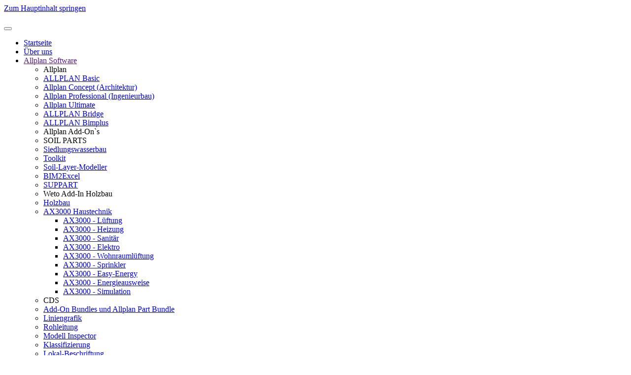

--- FILE ---
content_type: text/html; charset=utf-8
request_url: https://www.cs-concept.de/allplan-software/allplan-addons/cds/3d-muster.html
body_size: 12708
content:
<!DOCTYPE html>
<html lang="de-de" dir="ltr">
    <head>
        <meta charset="utf-8">
	<meta name="author" content="cs concept GmbH">
	<meta name="viewport" content="width=device-width, initial-scale=1">
	<meta name="description" content="cs concept GmbH - Allplan Competence Center in Regensburg, München, Nürnberg, Hengersberg und Oberstdorf, Allplan Partner für CAD und AVA Schulungen, Seminare, ">
	<meta name="generator" content="Joomla! - Open Source Content Management">
	<title>cs concept GmbH - Allplan Competence Center in Regensburg und München – Add-On 3D Muster</title>

                <link rel="icon" href="/images/logo/favicon.png" sizes="any">
                                <link rel="apple-touch-icon" href="/images/logo/apple-touch-icon.png">
                <link href="/plugins/system/jshortcodes/css/main.css?82f89c" rel="stylesheet">
	<link href="/media/system/css/joomla-fontawesome.min.css?5.0.5" rel="preload" as="style" onload="this.onload=null;this.rel='stylesheet'">
	<link href="/templates/yootheme/css/theme.16.css?1768992284" rel="stylesheet">
	<link href="/media/vendor/joomla-custom-elements/css/joomla-alert.min.css?0.4.1" rel="stylesheet">
	<link href="/plugins/system/gdpr/assets/css/cookieconsent.min.css?82f89c" rel="stylesheet">
	<link href="/plugins/system/gdpr/assets/css/jquery.fancybox.min.css?82f89c" rel="stylesheet">
	<link href="/media/com_jce/site/css/content.min.css?badb4208be409b1335b815dde676300e" rel="stylesheet">
	<link href="/media/plg_system_jcemediabox/css/jcemediabox.min.css?7d30aa8b30a57b85d658fcd54426884a" rel="stylesheet">
	<style>div.cc-window.cc-floating{max-width:50em}@media(max-width: 639px){div.cc-window.cc-floating:not(.cc-center){max-width: none}}div.cc-window, span.cc-cookie-settings-toggler, span.cc-cookie-domains-toggler{font-size:12px}div.cc-revoke{font-size:10px}div.cc-settings-label,span.cc-cookie-settings-toggle{font-size:10px}div.cc-window.cc-banner{padding:1em 1.8em}div.cc-window.cc-floating{padding:2em 1.8em}input.cc-cookie-checkbox+span:before, input.cc-cookie-checkbox+span:after{border-radius:1px}div.cc-center,div.cc-floating,div.cc-checkbox-container,div.gdpr-fancybox-container div.fancybox-content,ul.cc-cookie-category-list li,fieldset.cc-service-list-title legend{border-radius:0px}div.cc-window a.cc-btn,span.cc-cookie-settings-toggle{border-radius:0px}</style>

        <script src="/media/vendor/jquery/js/jquery.min.js?3.7.1"></script>
	<script src="/media/legacy/js/jquery-noconflict.min.js?504da4"></script>
	<script src="/templates/yootheme/vendor/assets/uikit/dist/js/uikit.min.js?5.0.5"></script>
	<script src="/templates/yootheme/vendor/assets/uikit/dist/js/uikit-icons-fuse.min.js?5.0.5"></script>
	<script src="/templates/yootheme/assets/site/js/theme.js?5.0.5"></script>
	<script type="application/json" class="joomla-script-options new">{"joomla.jtext":{"ERROR":"Fehler","MESSAGE":"Nachricht","NOTICE":"Hinweis","WARNING":"Warnung","JCLOSE":"Schließen","JOK":"OK","JOPEN":"Öffnen"},"system.paths":{"root":"","rootFull":"https:\/\/www.cs-concept.de\/","base":"","baseFull":"https:\/\/www.cs-concept.de\/"},"csrf.token":"dccb5d97d94e55f4bdf840734df27aba"}</script>
	<script src="/media/system/js/core.min.js?a3d8f8"></script>
	<script src="/media/system/js/messages.min.js?9a4811" type="module"></script>
	<script src="/plugins/system/gdpr/assets/js/jquery.fancybox.min.js?82f89c" defer></script>
	<script src="/plugins/system/gdpr/assets/js/cookieconsent.min.js?82f89c" defer></script>
	<script src="/plugins/system/gdpr/assets/js/init.js?82f89c" defer></script>
	<script src="/media/plg_system_jcemediabox/js/jcemediabox.min.js?7d30aa8b30a57b85d658fcd54426884a"></script>
	<script>window.yootheme ||= {}; yootheme.theme = {"i18n":{"close":{"label":"Schlie\u00dfen"},"totop":{"label":"Zur\u00fcck nach oben"},"marker":{"label":"\u00d6ffnen"},"navbarToggleIcon":{"label":"Men\u00fc \u00f6ffnen"},"paginationPrevious":{"label":"Vorherige Seite"},"paginationNext":{"label":"N\u00e4chste Seite"},"searchIcon":{"toggle":"Suche \u00f6ffnen","submit":"Suche ausf\u00fchren"},"slider":{"next":"N\u00e4chste Folie","previous":"Vorherige Folie","slideX":"Folie %s","slideLabel":"%s von %s"},"slideshow":{"next":"N\u00e4chste Folie","previous":"Vorherige Folie","slideX":"Folie %s","slideLabel":"%s von %s"},"lightboxPanel":{"next":"N\u00e4chste Folie","previous":"Vorherige Folie","slideLabel":"%s von %s","close":"Schlie\u00dfen"}}};</script>
	<script>var gdprConfigurationOptions = { complianceType: 'opt-in',
																			  cookieConsentLifetime: 365,
																			  cookieConsentSamesitePolicy: '',
																			  cookieConsentSecure: 0,
																			  cookieJoomlaSettings: 0,
																			  cookieConsentDomain: '',
																			  cookieConsentPath: '/',
																			  disableFirstReload: 1,
																	  		  blockJoomlaSessionCookie: 1,
																			  blockExternalCookiesDomains: 1,
																			  externalAdvancedBlockingModeCustomAttribute: '',
																			  allowedCookies: '',
																			  blockCookieDefine: 1,
																			  autoAcceptOnNextPage: 0,
																			  revokable: 1,
																			  lawByCountry: 0,
																			  checkboxLawByCountry: 0,
																			  blockPrivacyPolicy: 0,
																			  cacheGeolocationCountry: 1,
																			  countryAcceptReloadTimeout: 1000,
																			  usaCCPARegions: null,
																			  countryEnableReload: 1,
																			  customHasLawCountries: [""],
																			  dismissOnScroll: 0,
																			  dismissOnTimeout: 0,
																			  containerSelector: 'body',
																			  hideOnMobileDevices: 0,
																			  autoFloatingOnMobile: 0,
																			  autoFloatingOnMobileThreshold: 800,
																			  autoRedirectOnDecline: 0,
																			  autoRedirectOnDeclineLink: '',
																			  showReloadMsg: 0,
																			  showReloadMsgText: 'Applying preferences and reloading the page...',
																			  showConsentID: 0,
																			  defaultClosedToolbar: 0,
																			  toolbarLayout: 'basic',
																			  toolbarTheme: 'edgeless',
																			  toolbarButtonsTheme: 'allow_first',
																			  revocableToolbarTheme: 'advanced',
																			  toolbarPosition: 'bottom-right',
																			  toolbarCenterTheme: 'extended',
																			  revokePosition: 'revoke-bottom',
																			  toolbarPositionmentType: 1,
																			  positionCenterSimpleBackdrop: 0,
																			  positionCenterBlurEffect: 1,
																			  positionCenterBlurEffectAlwaysFirstVisit: 0,
																			  preventPageScrolling: 0,
																			  popupEffect: 'flip',
																			  popupBackground: '#f2f2f2',
																			  popupText: '#4c4c4c',
																			  popupLink: '#0e335f',
																			  buttonBackground: '#0e335f',
																			  buttonBorder: '#0e335f',
																			  buttonText: '#ffffff',
																			  highlightOpacity: '100',
																			  highlightBackground: '#0e335f',
																			  highlightBorder: '#0e335f',
																			  highlightText: '#ffffff',
																			  highlightDismissBackground: '#0e335f',
																		  	  highlightDismissBorder: '#0e335f',
																		 	  highlightDismissText: '#ffffff',
																			  autocenterRevokableButton: 0,
																			  hideRevokableButton: 0,
																			  hideRevokableButtonOnscroll: 0,
																			  customRevokableButton: 0,
																			  customRevokableButtonAction: 0,
																			  headerText: '<p>Diese Website benutzt Cookies!</p>',
																			  messageText: 'Wir verwenden Cookies, um Inhalte und Anzeigen zu personalisieren, Funktionen für soziale Medien anbieten zu können und die Zugriffe auf unsere Website zu analysieren. Außerdem geben wir Informationen zu Ihrer Verwendung unserer Website an unsere Partner für soziale Medien, Werbung und Analysen weiter. Unsere Partner führen diese Informationen möglicherweise mit weiteren Daten zusammen, die Sie ihnen bereitgestellt haben oder die sie im Rahmen Ihrer Nutzung der Dienste gesammelt haben. Sie geben Einwilligung zu unseren Cookies, wenn Sie unsere Webseite weiterhin nutzen. Weitere Informationen zu unseren Cookies und dazu, wie Sie die Kontrolle darüber behalten, finden Sie in unserer Datenschutzerklärung.',
																			  denyMessageEnabled: 1, 
																			  denyMessage: '<strong>Sie haben Cookies abgelehnt! Einige Funktionen unserer Seite stehen ihnen daher möglicherweise nicht zur Verfügung (z.B. Kontaktformular).</strong> Um die bestmögliche Erfahrung auf dieser Website zu gewährleisten, stimmen Sie bitte der Cookie-Nutzung zu. Informationen zu unseren Cookies und dazu, wie Sie die Kontrolle darüber behalten, finden Sie in unserer Datenschutzerklärung.',
																			  placeholderBlockedResources: 1, 
																			  placeholderBlockedResourcesAction: 'open',
																	  		  placeholderBlockedResourcesText: 'Sie müssen Cookies akzeptieren und die Seite neu laden, um eine Aktion ausführen oder den Inhalt sehen zu können!',
																			  placeholderIndividualBlockedResourcesText: 'You must accept cookies from {domain} and reload the page to view this content',
																			  placeholderIndividualBlockedResourcesAction: 1,
																			  placeholderOnpageUnlock: 1,
																			  scriptsOnpageUnlock: 1,
																			  autoDetectYoutubePoster: 0,
																			  autoDetectYoutubePosterApikey: 'AIzaSyAV_WIyYrUkFV1H8OKFYG8wIK8wVH9c82U',
																			  dismissText: 'Schliessen',
																			  allowText: 'Auswahl erlauben',
																			  denyText: 'Alles verbieten',
																			  cookiePolicyLinkText: 'Datenschutzerklärung ansehen',
																			  cookiePolicyLink: 'https://www.cs-concept.de/datenschutzerklaerung.html',
																			  cookiePolicyRevocableTabText: 'Cookie Richtlinie',
																			  cookiePolicyRevocableTabIcon: 'text',
																			  cookiePolicyRevocableTabIconCustom: '',
																			  privacyPolicyLinkText: '',
																			  privacyPolicyLink: 'javascript:void(0)',
																			  googleCMPTemplate: 0,
																			  enableGdprBulkConsent: 0,
																			  displayBulkConsentDomains: 0,
																			  bulkConsentDomains: [""],
																			  enableCustomScriptExecGeneric: 0,
																			  customScriptExecGeneric: '',
																			  categoriesCheckboxTemplate: 'cc-checkboxes-light',
																			  toggleCookieSettings: 0,
																			  toggleCookieSettingsLinkedView: 0,
																			  toggleCookieSettingsButtonsArea: 0,
 																			  toggleCookieSettingsLinkedViewSefLink: '/component/gdpr/',
																	  		  toggleCookieSettingsText: '<span class="cc-cookie-settings-toggle">Cookie Einstellungen <span class="cc-cookie-settings-toggler">&#x25EE</span></span>',
																			  toggleCookieSettingsButtonBackground: '#0e335f',
																			  toggleCookieSettingsButtonBorder: '#ffffff',
																			  toggleCookieSettingsButtonText: '#ffffff',
																			  showLinks: 1,
																			  blankLinks: '_self',
																			  autoOpenPrivacyPolicy: 0,
																			  openAlwaysDeclined: 1,
																			  cookieSettingsLabel: 'Cookie Einstellungen (mehr Infos bei click auf Auswahlname):',
															  				  cookieSettingsDesc: 'Wählen Sie die Art der Cookies, die Sie deaktivieren möchten, indem Sie auf die Kontrollkästchen klicken. Klicken Sie auf einen Kategorienamen, um mehr Informationen über verwendete Cookies zu erhalten.',
																			  cookieCategory1Enable: 1,
																			  cookieCategory1Name: 'Notwendig',
																			  cookieCategory1Locked: 1,
																			  cookieCategory2Enable: 0,
																			  cookieCategory2Name: 'Präferenzen',
																			  cookieCategory2Locked: 0,
																			  cookieCategory3Enable: 1,
																			  cookieCategory3Name: 'Statistiken',
																			  cookieCategory3Locked: 0,
																			  cookieCategory4Enable: 1,
																			  cookieCategory4Name: 'Marketing',
																			  cookieCategory4Locked: 0,
																			  cookieCategoriesDescriptions: {},
																			  alwaysReloadAfterCategoriesChange: 1,
																			  preserveLockedCategories: 0,
																			  declineButtonBehavior: 'hard',
																			  blockCheckedCategoriesByDefault: 0,
																			  reloadOnfirstDeclineall: 1,
																			  trackExistingCheckboxSelectors: '',
															  		  		  trackExistingCheckboxConsentLogsFormfields: 'name,email,subject,message',
																			  allowallShowbutton: 1,
																			  allowallText: 'Cookies zulassen',
																			  allowallButtonBackground: '#0e335f',
																			  allowallButtonBorder: '#0e335f',
																			  allowallButtonText: '#ffffff',
																			  allowallButtonTimingAjax: 'fast',
																			  includeAcceptButton: 0,
																			  includeDenyButton: 0,
																			  trackConsentDate: 0,
																			  execCustomScriptsOnce: 1,
																			  optoutIndividualResources: 0,
																			  blockIndividualResourcesServerside: 0,
																			  disableSwitchersOptoutCategory: 0,
																			  autoAcceptCategories: 0,
																			  allowallIndividualResources: 1,
																			  blockLocalStorage: 0,
																			  blockSessionStorage: 0,
																			  externalAdvancedBlockingModeTags: 'iframe,script,img,source,link',
																			  enableCustomScriptExecCategory1: 0,
																			  customScriptExecCategory1: '',
																			  enableCustomScriptExecCategory2: 0,
																			  customScriptExecCategory2: '',
																			  enableCustomScriptExecCategory3: 0,
																			  customScriptExecCategory3: '',
																			  enableCustomScriptExecCategory4: 0,
																			  customScriptExecCategory4: '',
																			  enableCustomDeclineScriptExecCategory1: 0,
																			  customScriptDeclineExecCategory1: '',
																			  enableCustomDeclineScriptExecCategory2: 0,
																			  customScriptDeclineExecCategory2: '',
																			  enableCustomDeclineScriptExecCategory3: 0,
																			  customScriptDeclineExecCategory3: '',
																			  enableCustomDeclineScriptExecCategory4: 0,
																			  customScriptDeclineExecCategory4: '',
																			  enableCMPPreferences: 0,
																			  enableGTMEventsPreferences: 0,
																			  enableCMPStatistics: 0,
																			  enableGTMEventsStatistics: 0,
																			  enableCMPAds: 0,
																			  enableUETAds: 0,
																			  enableGTMEventsAds: 0,
																			  enableClarityAnalytics: 0,
                                                                              enableClarityAds: 0,
																			  debugMode: 0
																		};var gdpr_ajax_livesite='https://www.cs-concept.de/';var gdpr_enable_log_cookie_consent=1;</script>
	<script>var gdprUseCookieCategories=1;var gdpr_ajaxendpoint_cookie_category_desc='https://www.cs-concept.de/index.php?option=com_gdpr&task=user.getCookieCategoryDescription&format=raw';</script>
	<script>var gdprCookieCategoryDisabled2=1;</script>
	<script>var gdprJSessCook='a697962c301def4b865b3b3ab2628821';var gdprJSessVal='bafpn6rdf1ndanihdeson73hsp';var gdprJAdminSessCook='35606785ee564a980f16556d31ef2054';var gdprPropagateCategoriesSession=1;var gdprAlwaysPropagateCategoriesSession=1;var gdprAlwaysCheckCategoriesSession=0;</script>
	<script>var gdprFancyboxWidth=700;var gdprFancyboxHeight=800;var gdprCloseText='Schließen';</script>
	<script type="application/ld+json">{"@context":"https://schema.org","@graph":[{"@type":"Organization","@id":"https://www.cs-concept.de/#/schema/Organization/base","name":"cs concept GmbH - Allplan Competence Center in Regensburg und München","url":"https://www.cs-concept.de/"},{"@type":"WebSite","@id":"https://www.cs-concept.de/#/schema/WebSite/base","url":"https://www.cs-concept.de/","name":"cs concept GmbH - Allplan Competence Center in Regensburg und München","publisher":{"@id":"https://www.cs-concept.de/#/schema/Organization/base"}},{"@type":"WebPage","@id":"https://www.cs-concept.de/#/schema/WebPage/base","url":"https://www.cs-concept.de/allplan-software/allplan-addons/cds/3d-muster.html","name":"cs concept GmbH - Allplan Competence Center in Regensburg und München – Add-On 3D Muster","description":"cs concept GmbH - Allplan Competence Center in Regensburg, München, Nürnberg, Hengersberg und Oberstdorf, Allplan Partner für CAD und AVA Schulungen, Seminare, ","isPartOf":{"@id":"https://www.cs-concept.de/#/schema/WebSite/base"},"about":{"@id":"https://www.cs-concept.de/#/schema/Organization/base"},"inLanguage":"de-DE"},{"@type":"Article","@id":"https://www.cs-concept.de/#/schema/com_content/article/366","name":"Add-On 3D Muster","headline":"Add-On 3D Muster","inLanguage":"de-DE","isPartOf":{"@id":"https://www.cs-concept.de/#/schema/WebPage/base"}}]}</script>
	<script>jQuery(document).ready(function(){WfMediabox.init({"base":"\/","theme":"standard","width":"","height":"","lightbox":0,"shadowbox":0,"icons":1,"overlay":1,"overlay_opacity":0.8,"overlay_color":"#000000","transition_speed":500,"close":2,"labels":{"close":"PLG_SYSTEM_JCEMEDIABOX_LABEL_CLOSE","next":"PLG_SYSTEM_JCEMEDIABOX_LABEL_NEXT","previous":"PLG_SYSTEM_JCEMEDIABOX_LABEL_PREVIOUS","cancel":"PLG_SYSTEM_JCEMEDIABOX_LABEL_CANCEL","numbers":"PLG_SYSTEM_JCEMEDIABOX_LABEL_NUMBERS","numbers_count":"PLG_SYSTEM_JCEMEDIABOX_LABEL_NUMBERS_COUNT","download":"PLG_SYSTEM_JCEMEDIABOX_LABEL_DOWNLOAD"},"swipe":true,"expand_on_click":true});});</script>
	<script>jQuery(function(){
      UIkit.sticky('#mystickysection', {top: true, offset: 100});
  });
</script>



<!-- Google Tag Manager -->
<script>(function(w,d,s,l,i){w[l]=w[l]||[];w[l].push({'gtm.start':
new Date().getTime(),event:'gtm.js'});var f=d.getElementsByTagName(s)[0],
j=d.createElement(s),dl=l!='dataLayer'?'&l='+l:'';j.async=true;j.src=
'https://www.1a3c9a8ebcc58dac607cdcc47329d03d-gdprlock/gtm.js?id='+i+dl;f.parentNode.insertBefore(j,f);
})(window,document,'script','dataLayer','GTM-N6XQ3BXJ');</script>
<!-- End Google Tag Manager --></script>

    </head>
    <body class="">

        <div class="uk-hidden-visually uk-notification uk-notification-top-left uk-width-auto">
            <div class="uk-notification-message">
                <a href="#tm-main" class="uk-link-reset">Zum Hauptinhalt springen</a>
            </div>
        </div>

        
        
        <div class="tm-page">

                        


<header class="tm-header-mobile uk-hidden@m">


        <div uk-sticky cls-active="uk-navbar-sticky" sel-target=".uk-navbar-container">
    
        <div class="uk-navbar-container">

            <div class="uk-container uk-container-expand">
                <nav class="uk-navbar" uk-navbar="{&quot;align&quot;:&quot;left&quot;,&quot;container&quot;:&quot;.tm-header-mobile &gt; [uk-sticky]&quot;,&quot;boundary&quot;:&quot;.tm-header-mobile .uk-navbar-container&quot;}">

                                        <div class="uk-navbar-left ">

                        
                                                    <a uk-toggle href="#tm-dialog-mobile" class="uk-navbar-toggle">
<div uk-navbar-toggle-icon></div>
    </a>

                        
                        
                    </div>
                    
                                        <div class="uk-navbar-center">

                                                    <a href="https://www.cs-concept.de/" aria-label="Zurück zur Startseite" class="uk-logo uk-navbar-item">
<picture><source type="image/webp" srcset="/media/yootheme/cache/71/71a54872.webp 83w" sizes="(min-width: 60px) 60px"><img src="/media/yootheme/cache/90/9035bf6c.png" width="60" height="60" alt></picture></a>

                        
                        
                    </div>
                    
                    
                </nav>
            </div>

        </div>

        </div>
    



        <div id="tm-dialog-mobile" uk-offcanvas="container: true; overlay: true" mode="slide">
        <div class="uk-offcanvas-bar uk-flex uk-flex-column">

                        <button class="uk-offcanvas-close uk-close-large" type="button" uk-close uk-toggle="cls: uk-close-large; mode: media; media: @s"></button>
            
                        <div class="uk-margin-auto-bottom">
                
<div class="uk-panel" id="module-menu-dialog-mobile">

    
    
<ul class="uk-nav uk-nav-default uk-nav-accordion" uk-nav="targets: &gt; .js-accordion">
    
	<li class="item-101"><a href="/">Startseite</a></li>
	<li class="item-278"><a href="/über-uns.html">Über uns</a></li>
	<li class="item-1247 uk-active js-accordion uk-open uk-parent"><a href>Allplan Software <span uk-nav-parent-icon></span></a>
	<ul class="uk-nav-sub">

		<li class="item-286 uk-nav-header">Allplan</li>
		<li class="item-723"><a href="/allplan-software/allplan/allplan-basic.html">ALLPLAN Basic </a></li>
		<li class="item-262"><a href="/allplan-software/allplan/allplan-concept.html">Allplan Concept (Architektur)</a></li>
		<li class="item-721"><a href="/allplan-software/allplan/allplan-professional.html">Allplan Professional (Ingenieurbau)</a></li>
		<li class="item-938"><a href="/allplan-software/allplan/allplan-ultimate.html">Allplan Ultimate</a></li>
		<li class="item-952"><a href="/allplan-software/allplan/allplan-bridge.html">ALLPLAN Bridge </a></li>
		<li class="item-1236"><a href="/allplan-software/allplan/allplan-bimplus.html" target="_blank">ALLPLAN Bimplus</a></li>
		<li class="item-863 uk-active uk-nav-header">Allplan Add-On`s</li>
		<li class="item-1394 uk-nav-header">SOIL PARTS</li>
		<li class="item-1461"><a href="/allplan-software/allplan-addons/soil-parts/siedlungswasserbau.html">Siedlungswasserbau</a></li>
		<li class="item-1396"><a href="/allplan-software/allplan-addons/soil-parts/toolkit.html">Toolkit</a></li>
		<li class="item-1397"><a href="/allplan-software/allplan-addons/soil-parts/soil-layer-modeller.html">Soil-Layer-Modeller</a></li>
		<li class="item-1500"><a href="/allplan-software/allplan-addons/soil-parts/bim2excel.html">BIM2Excel</a></li>
		<li class="item-1425"><a href="https://www.suppgra.de/">SUPPART</a></li>
		<li class="item-1240 uk-nav-header">Weto Add-In Holzbau</li>
		<li class="item-1246"><a href="/allplan-software/allplan-addons/weto/add-in-holzbau.html">Holzbau</a></li>
		<li class="item-299 uk-parent"><a href="/allplan-software/allplan-addons/ax3000-haustechnik.html">AX3000 Haustechnik</a>
		<ul>

			<li class="item-926"><a href="/allplan-software/allplan-addons/ax3000-haustechnik/ax3000-lüftung.html">AX3000 - Lüftung</a></li>
			<li class="item-927"><a href="/allplan-software/allplan-addons/ax3000-haustechnik/ax3000-–-heizung.html">AX3000 - Heizung</a></li>
			<li class="item-928"><a href="/allplan-software/allplan-addons/ax3000-haustechnik/ax3000-–-sanitär.html">AX3000 - Sanitär</a></li>
			<li class="item-929"><a href="/allplan-software/allplan-addons/ax3000-haustechnik/ax3000-–-elektro.html">AX3000 - Elektro</a></li>
			<li class="item-930"><a href="/allplan-software/allplan-addons/ax3000-haustechnik/ax3000-–-wohnraumlüftung.html">AX3000 - Wohnraumlüftung</a></li>
			<li class="item-931"><a href="/allplan-software/allplan-addons/ax3000-haustechnik/ax3000-–-sprinkler.html">AX3000 - Sprinkler</a></li>
			<li class="item-1296"><a href="/allplan-software/allplan-addons/ax3000-haustechnik/ax3000-easy-energy.html">AX3000 - Easy-Energy</a></li>
			<li class="item-244"><a href="/allplan-software/allplan-addons/ax3000-haustechnik/ax3000-energieausweise.html">AX3000 - Energieausweise</a></li>
			<li class="item-932"><a href="/allplan-software/allplan-addons/ax3000-haustechnik/ax3000-simulation.html">AX3000 - Simulation</a></li></ul></li>
		<li class="item-1237 uk-active uk-nav-header">CDS</li>
		<li class="item-1452"><a href="/allplan-software/allplan-addons/cds/add-on-bundles-und-allplan-part-bundle.html">Add-On Bundles und Allplan Part Bundle </a></li>
		<li class="item-1406"><a href="/allplan-software/allplan-addons/cds/liniengrafik.html">Liniengrafik</a></li>
		<li class="item-848"><a href="/allplan-software/allplan-addons/cds/rohleitung.html">Rohleitung</a></li>
		<li class="item-846"><a href="/allplan-software/allplan-addons/cds/modell-inspector.html">Modell Inspector</a></li>
		<li class="item-864"><a href="/allplan-software/allplan-addons/cds/klassifizierung.html">Klassifizierung</a></li>
		<li class="item-865"><a href="/allplan-software/allplan-addons/cds/lokal-beschriftung.html">Lokal-Beschriftung</a></li>
		<li class="item-1298"><a href="/allplan-software/allplan-addons/cds/bcf-viewer.html">BCF Viewer</a></li>
		<li class="item-884"><a href="/allplan-software/allplan-addons/cds/profilbauteile.html">Profilbauteile</a></li>
		<li class="item-1228"><a href="/allplan-software/allplan-addons/cds/fahrspur.html">Fahrspur</a></li>
		<li class="item-1316"><a href="/allplan-software/allplan-addons/cds/oberflächengrafik.html">Oberflächengrafik</a></li>
		<li class="item-845"><a href="/allplan-software/allplan-addons/cds/geometry-tools.html">Geometry Tools</a></li>
		<li class="item-1104"><a href="/allplan-software/allplan-addons/cds/rampe.html">Rampe</a></li>
		<li class="item-1497"><a href="/allplan-software/allplan-addons/cds/photo-v3.html">Photo V3</a></li>
		<li class="item-1244"><a href="/allplan-software/allplan-addons/cds/mengen-inspektor.html">Mengen-Inspektor</a></li>
		<li class="item-850"><a href="/allplan-software/allplan-addons/cds/project-inspector.html">Project Inspector</a></li>
		<li class="item-580"><a href="/allplan-software/allplan-addons/cds/3d-bemassung.html">3D Bemassung</a></li>
		<li class="item-581 uk-active"><a href="/allplan-software/allplan-addons/cds/3d-muster.html">3D Muster</a></li>
		<li class="item-847"><a href="/allplan-software/allplan-addons/cds/element-converter.html">Element Converter</a></li>
		<li class="item-1227"><a href="/allplan-software/allplan-addons/cds/element-kettte.html">Element-Kette</a></li>
		<li class="item-849"><a href="/allplan-software/allplan-addons/cds/grafik-text.html">Grafik Text</a></li>
		<li class="item-867"><a href="/allplan-software/allplan-addons/cds/sketchup-converter.html">SketchUp Converter</a></li>
		<li class="item-1105"><a href="/allplan-software/allplan-addons/cds/citygml.html">CityGML</a></li>
		<li class="item-579"><a href="/allplan-software/allplan-addons/cds/baugrube.html">Baugrube</a></li>
		<li class="item-1322"><a href="/allplan-software/allplan-addons/cds/winkelstützwand.html">Allplan Part Winkelstützwand</a></li>
		<li class="item-1229"><a href="/allplan-software/allplan-addons/cds/kitchenplanner.html">Allplan Part Kitchenplanner</a></li>
		<li class="item-1230"><a href="/allplan-software/allplan-addons/cds/pvtool.html">Allplan Part PVTool</a></li>
		<li class="item-1317"><a href="/allplan-software/allplan-addons/cds/3d-muster-2.html">Allplan Part Interiorplaner</a></li>
		<li class="item-1321"><a href="/allplan-software/allplan-addons/cds/greenenergy.html">Allplan Part GreenEnergy</a></li>
		<li class="item-1426 uk-nav-header">Allplan Content</li>
		<li class="item-1241"><a href="/allplan-software/allplan-content/ibd-planungsdaten.html" target="_blank">IBD Planungsdaten</a></li>
		<li class="item-1232"><a href="/allplan-software/allplan-content/bim-easy-pro.html" target="_blank">BIM EASY PRO</a></li></ul></li>
	<li class="item-108 js-accordion uk-parent"><a href>Software <span uk-nav-parent-icon></span></a>
	<ul class="uk-nav-sub">

		<li class="item-287 uk-nav-header">AVA</li>
		<li class="item-293"><a href="/software/ava-software/design2cost.html">Planungsmethode Design2Cost</a></li>
		<li class="item-425"><a href="/software/ava-software/nevaris.html">NEVARIS</a></li>
		<li class="item-1297"><a href="/software/ava-software/alltool-listengenerator.html">alltool Listengenerator</a></li>
		<li class="item-644 uk-nav-header">PDF Bearbeitung</li>
		<li class="item-430"><a href="http://www.pdfplan.de/" target="_blank">Bluebeam</a></li>
		<li class="item-1233 uk-nav-header">Punktwolken-Messsystem</li>
		<li class="item-1234"><a href="/software/punktwolkenmesssystem/scalypso.html">Scalypso</a></li>
		<li class="item-724 uk-nav-header">BIM Datenanalyse</li>
		<li class="item-725"><a href="/software/bim-datenanalyse/solibri.html">Solibri</a></li>
		<li class="item-288 uk-nav-header">Statik</li>
		<li class="item-242"><a href="/software/statik-software/scia-engineer.html">Scia Engineer</a></li>
		<li class="item-243"><a href="/software/statik-software/frilo_statik.html">Frilo Statik</a></li>
		<li class="item-289 uk-nav-divider"></li>
		<li class="item-934 uk-nav-header">3D-Echtzeit-Visualisierungssoftware</li>
		<li class="item-935"><a href="/software/visualisierungssoftware/twinmotion.html">Twinmotion </a></li></ul></li>
	<li class="item-1245"><a href="/preise.html">Preise</a></li>
	<li class="item-204 js-accordion uk-parent"><a href>Fortbildungen <span uk-nav-parent-icon></span></a>
	<ul class="uk-nav-sub">

		<li class="item-1526"><a href="/fortbildungen-menu/seminare-und-veranstaltungen.html">Seminare und Veranstaltungen</a></li>
		<li class="item-257"><a href="/fortbildungen-menu/individualschulungen.html">Individualschulungen</a></li>
		<li class="item-1611"><a href="/fortbildungen-menu/kompass-foerderung.html">KOMPASS-Förderung | 90% Förderung für Weiterbildungen</a></li></ul></li>
	<li class="item-316"><a href="/service.html">Service</a></li>
	<li class="item-686"><a href="https://anydesk.com/de/downloads/windows" target="_blank">Fernwartung</a></li>
	<li class="item-188"><a href="/kontakt-cs-concept.html">Kontakt</a></li></ul>

</div>

            </div>
            
            
        </div>
    </div>
    
    
    

</header>


<div class="tm-toolbar tm-toolbar-default uk-visible@m">
    <div class="uk-container uk-flex uk-flex-middle">

                <div>
            <div class="uk-grid-medium uk-child-width-auto uk-flex-middle" uk-grid="margin: uk-margin-small-top">

                                <div>
<div class="uk-panel topmenu" id="module-156">

    
    
<ul class="uk-subnav" uk-dropnav="{&quot;boundary&quot;:&quot;false&quot;,&quot;container&quot;:&quot;body&quot;}">
    
	<li class="item-963"><a href="/agb.html">AGB</a></li>
	<li class="item-189"><a href="/impressum-cs-concept.html">Impressum</a></li>
	<li class="item-742"><a href="/datenschutzerklaerung.html">Datenschutzerklärung </a></li>
	<li class="item-743"><a href="/disclaimer.html">Nutzungsbedingungen</a></li></ul>

</div>
</div>
                
                
            </div>
        </div>
        
                <div class="uk-margin-auto-left">
            <div class="uk-grid-medium uk-child-width-auto uk-flex-middle" uk-grid="margin: uk-margin-small-top">
                <div>
<div class="uk-panel" id="module-240">

    
    
<div class="uk-margin-remove-last-child custom" ><p><span class="uk-icon uk-icon-phone"></span>&nbsp;&nbsp;0941 92049-0&nbsp;&nbsp;|&nbsp;&nbsp;<span class="uk-icon uk-icon-envelope-o"></span>&nbsp;&nbsp;<a href="mailto:info@cs-concept.de">info@cs-concept.de</a>&nbsp;&nbsp;</p></div>

</div>
</div>
            </div>
        </div>
        
    </div>
</div>

<header class="tm-header uk-visible@m">



        <div uk-sticky media="@m" cls-active="uk-navbar-sticky" sel-target=".uk-navbar-container">
    
        <div class="uk-navbar-container">

            <div class="uk-container">
                <nav class="uk-navbar" uk-navbar="{&quot;align&quot;:&quot;left&quot;,&quot;container&quot;:&quot;.tm-header &gt; [uk-sticky]&quot;,&quot;boundary&quot;:&quot;.tm-header .uk-navbar-container&quot;}">

                                        <div class="uk-navbar-left ">

                                                    <a href="https://www.cs-concept.de/" aria-label="Zurück zur Startseite" class="uk-logo uk-navbar-item">
<picture><source type="image/webp" srcset="/media/yootheme/cache/43/4337d2d0.webp 83w" sizes="(min-width: 83px) 83px"><img src="/images/logo/cs-concept-logo_blau.png" width="83" height="83" alt></picture></a>

                        
                        
                        
                    </div>
                    
                    
                                        <div class="uk-navbar-right">

                                                    
<ul class="uk-navbar-nav" id="module-125">
    
	<li class="item-101"><a href="/">Startseite</a></li>
	<li class="item-278"><a href="/über-uns.html">Über uns</a></li>
	<li class="item-1247 uk-active uk-parent"><a role="button">Allplan Software</a>
	<div class="uk-drop uk-navbar-dropdown" mode="hover" pos="bottom-center" style="width: 1000px;"><style class="uk-margin-remove-adjacent">#menu-item-1247\#0 .el-link{padding-bottom: 0px;}#menu-item-1247\#1 .el-link{padding-bottom: 0px;}#menu-item-1247\#2 .el-link{padding-bottom: 0px;}#menu-item-1247\#3 .el-link{padding-bottom: 0px;}#menu-item-1247\#4 .el-link{padding-bottom: 0px;}#menu-item-1247\#5 .el-link{padding-bottom: 0px;}#menu-item-1247\#6 .el-link{padding-bottom: 0px;}#menu-item-1247\#7 .el-link{padding-bottom: 0px;}#menu-item-1247\#8 .el-link{padding-bottom: 0px;}</style>
<div class="uk-grid-margin uk-grid tm-grid-expand" uk-grid>
    
        
<div class="uk-width-1-2@s uk-width-1-4@m">
    
        
            
            
            
                
                    
<div class="uk-heading-divider uk-text-secondary">
    
        
                    Allplan        
        
    
</div>
<div id="menu-item-1247#0">
    
    
        
        <ul class="uk-margin-remove-bottom uk-nav uk-nav-default">                                <li class="el-item ">
<a class="el-link" href="/allplan-software/allplan/allplan-basic.html">
    
        
                    ALLPLAN Basic        
    
</a></li>
                                            <li class="el-item ">
<a class="el-link" href="/allplan-software/allplan/allplan-concept.html">
    
        
                    Allplan Concept (Architektur)        
    
</a></li>
                                            <li class="el-item ">
<a class="el-link" href="/allplan-software/allplan/allplan-professional.html">
    
        
                    Allplan Professional (Ingenieurbau)        
    
</a></li>
                                            <li class="el-item ">
<a class="el-link" href="/allplan-software/allplan/allplan-ultimate.html">
    
        
                    Allplan Ultimate        
    
</a></li>
                                            <li class="el-item ">
<a class="el-link" href="/allplan-software/allplan/allplan-bridge.html">
    
        
                    ALLPLAN Bridge        
    
</a></li>
                                            <li class="el-item ">
<a class="el-link" href="/allplan-software/allplan/allplan-bimplus.html">
    
        
                    ALLPLAN Bimplus        
    
</a></li>
                            </ul>
        
    
    
</div><hr class="uk-divider-small">
<div class="uk-heading-divider uk-text-secondary">
    
        
                    Allplan Content        
        
    
</div>
<div id="menu-item-1247#1">
    
    
        
        <ul class="uk-margin-remove-bottom uk-nav uk-nav-default">                                <li class="el-item ">
<a class="el-link" href="/allplan-software/allplan-content/ibd-planungsdaten.html">
    
        
                    IBD Planungsdaten        
    
</a></li>
                                            <li class="el-item ">
<a class="el-link" href="/allplan-software/allplan-content/bim-easy-pro.html">
    
        
                    BIM EASY PRO        
    
</a></li>
                                            <li class="el-item ">
<a class="el-link" href="https://cs-buddys.de/" target="_blank">
    
        
                    cs concept BUDDYs        
    
</a></li>
                            </ul>
        
    
    
</div><hr class="uk-divider-small">
<div class="uk-heading-divider uk-text-secondary">
    
        
                    Allplan Einbauteile        
        
    
</div>
<div id="menu-item-1247#2">
    
    
        
        <ul class="uk-margin-remove-bottom uk-nav uk-nav-default">                                <li class="el-item ">
<a class="el-link" href="https://www.suppgra.de/" target="_blank">
    
        
                    SUPPART        
    
</a></li>
                            </ul>
        
    
    
</div>
                
            
        
    
</div>
<div class="uk-width-1-2@s uk-width-1-4@m">
    
        
            
            
            
                
                    
<div class="uk-heading-divider uk-text-secondary">
    
        
                    Allplan Zusatzoptionen        
        
    
</div>
<div id="menu-item-1247#3">
    
    
        
        <ul class="uk-margin-remove-bottom uk-nav uk-nav-default">                                <li class="el-item ">
<a class="el-link" href="/allplan-software/allplan/zusatzoptionen/allplan-lizenzserver.html">
    
        
                    Lizenzserver        
    
</a></li>
                                            <li class="el-item ">
<a class="el-link" href="/allplan-software/allplan/zusatzoptionen/workgroup.html">
    
        
                    Workgroup        
    
</a></li>
                                            <li class="el-item ">
<a class="el-link" href="/allplan-software/allplan/zusatzoptionen/allplan-share.html">
    
        
                    ALLPLAN Share        
    
</a></li>
                                            <li class="el-item ">
<a class="el-link" href="/allplan-software/allplan/zusatzoptionen/allplan-exchange.html">
    
        
                    ALLPLAN Exchange        
    
</a></li>
                            </ul>
        
    
    
</div><hr class="uk-divider-small"><hr class="uk-divider-small">
<div class="uk-heading-divider uk-text-secondary">
    
        
                    SOIL PARTS        
        
    
</div>
<div id="menu-item-1247#5">
    
    
        
        <ul class="uk-margin-remove-bottom uk-nav uk-nav-default">                                <li class="el-item ">
<a class="el-link" href="/allplan-software/allplan-addons/soil-parts/siedlungswasserbau.html">
    
        
                    Siedlungswasserbau        
    
</a></li>
                                            <li class="el-item ">
<a class="el-link" href="/allplan-software/allplan-addons/soil-parts/toolkit.html">
    
        
                    Toolkit        
    
</a></li>
                                            <li class="el-item ">
<a class="el-link" href="/allplan-software/allplan-addons/soil-parts/soil-layer-modeller.html">
    
        
                    Soil-Layer-Modeller        
    
</a></li>
                            </ul>
        
    
    
</div><hr class="uk-divider-small">
<div class="uk-heading-divider uk-text-secondary">
    
        
                    Allplan Weto Add-In        
        
    
</div>
<div id="menu-item-1247#6">
    
    
        
        <ul class="uk-margin-remove-bottom uk-nav uk-nav-default">                                <li class="el-item ">
<a class="el-link" href="/allplan-software/allplan-addons/weto/add-in-holzbau.html">
    
        
                    Holzbau        
    
</a></li>
                            </ul>
        
    
    
</div>
                
            
        
    
</div>
<div class="uk-width-1-1@s uk-width-1-2@m">
    
        
            
            
            
                
                    
<div class="uk-heading-divider uk-text-secondary">
    
        
                    Allplan Add-On`s CDS        
        
    
</div>
<div id="menu-item-1247#7">
        <div class="uk-child-width-expand" uk-grid>    
    
                <div>
        
        <ul class="uk-margin-remove-bottom uk-nav uk-nav-default">                                <li class="el-item ">
<a class="el-link" href="/allplan-software/allplan-addons/cds/add-on-bundles-und-allplan-part-bundle.html">
    
        
                    Add-On Bundles und Allplan Part Bundle        
    
</a></li>
                                            <li class="el-item ">
<a class="el-link" href="/allplan-software/allplan-addons/cds/liniengrafik.html">
    
        
                    Liniengrafik        
    
</a></li>
                                            <li class="el-item ">
<a class="el-link" href="/allplan-software/allplan-addons/cds/rohleitung.html">
    
        
                    Rohleitung        
    
</a></li>
                                            <li class="el-item ">
<a class="el-link" href="/allplan-software/allplan-addons/cds/modell-inspector.html">
    
        
                    Modell Inspector        
    
</a></li>
                                            <li class="el-item ">
<a class="el-link" href="/allplan-software/allplan-addons/cds/klassifizierung.html">
    
        
                    Klassifizierung        
    
</a></li>
                                            <li class="el-item ">
<a class="el-link" href="/allplan-software/allplan-addons/cds/lokal-beschriftung.html">
    
        
                    Lokal-Beschriftung        
    
</a></li>
                                            <li class="el-item ">
<a class="el-link" href="/allplan-software/allplan-addons/cds/bcf-viewer.html">
    
        
                    BCF Viewer        
    
</a></li>
                                            <li class="el-item ">
<a class="el-link" href="/allplan-software/allplan-addons/cds/profilbauteile.html">
    
        
                    Profilbauteile        
    
</a></li>
                                            <li class="el-item ">
<a class="el-link" href="/allplan-software/allplan-addons/cds/fahrspur.html">
    
        
                    Fahrspur        
    
</a></li>
                                            <li class="el-item ">
<a class="el-link" href="/allplan-software/allplan-addons/cds/oberflächengrafik.html">
    
        
                    Oberflächengrafik        
    
</a></li>
                                            <li class="el-item ">
<a class="el-link" href="/allplan-software/allplan-addons/cds/geometry-tools.html">
    
        
                    Geometry Tools        
    
</a></li>
                                            <li class="el-item ">
<a class="el-link" href="/allplan-software/allplan-addons/cds/rampe.html">
    
        
                    Rampe        
    
</a></li>
                                            <li class="el-item ">
<a class="el-link" href="/allplan-software/allplan-addons/cds/photo-v3.html">
    
        
                    Photo V3        
    
</a></li>
                                            <li class="el-item ">
<a class="el-link" href="/allplan-software/allplan-addons/cds/mengen-inspektor.html">
    
        
                    Mengen-Inspektor        
    
</a></li>
                            </ul>
                </div>
        
    
                <div>
        
        <ul class="uk-margin-remove-bottom uk-nav uk-nav-default">                                <li class="el-item ">
<a class="el-link" href="/allplan-software/allplan-addons/cds/project-inspector.html">
    
        
                    Project Inspector        
    
</a></li>
                                            <li class="el-item ">
<a class="el-link" href="/allplan-software/allplan-addons/cds/3d-bemassung.html">
    
        
                    3D Bemassung        
    
</a></li>
                                            <li class="el-item ">
<a class="el-link" href="/allplan-software/allplan-addons/cds/3d-muster.html">
    
        
                    3D Muster        
    
</a></li>
                                            <li class="el-item ">
<a class="el-link" href="/allplan-software/allplan-addons/cds/element-converter.html">
    
        
                    Element Converter        
    
</a></li>
                                            <li class="el-item ">
<a class="el-link" href="/allplan-software/allplan-addons/cds/element-kettte.html">
    
        
                    Element-Kette        
    
</a></li>
                                            <li class="el-item ">
<a class="el-link" href="/allplan-software/allplan-addons/cds/grafik-text.html">
    
        
                    Grafik Text        
    
</a></li>
                                            <li class="el-item ">
<a class="el-link" href="/allplan-software/allplan-addons/cds/sketchup-converter.html">
    
        
                    SketchUp Converter        
    
</a></li>
                                            <li class="el-item ">
<a class="el-link" href="/allplan-software/allplan-addons/cds/citygml.html">
    
        
                    CityGML        
    
</a></li>
                                            <li class="el-item ">
<a class="el-link" href="/allplan-software/allplan-addons/cds/baugrube.html">
    
        
                    Baugrube        
    
</a></li>
                                            <li class="el-item ">
<a class="el-link" href="/allplan-software/allplan-addons/cds/winkelstützwand.html">
    
        
                    Allplan Part Winkelstützwand        
    
</a></li>
                                            <li class="el-item ">
<a class="el-link" href="/allplan-software/allplan-addons/cds/kitchenplanner.html">
    
        
                    Allplan Part Kitchenplanner        
    
</a></li>
                                            <li class="el-item ">
<a class="el-link" href="/allplan-software/allplan-addons/cds/pvtool.html">
    
        
                    Allplan Part PVTool        
    
</a></li>
                                            <li class="el-item ">
<a class="el-link" href="/allplan-software/allplan-addons/cds/3d-muster-2.html">
    
        
                    Allplan Part Interiorplaner        
    
</a></li>
                                            <li class="el-item ">
<a class="el-link" href="/allplan-software/allplan-addons/cds/greenenergy.html">
    
        
                    Allplan Part GreenEnergy        
    
</a></li>
                            </ul>
                </div>
        
    
        </div>    
</div><hr class="uk-divider-small">
<div class="uk-heading-divider uk-text-secondary">
    
                <a class="el-link uk-link-heading" href="/allplan-software/allplan-addons/ax3000-haustechnik.html">        
                    Allplan Add-On`s AX3000 Haustechnik        
                </a>        
    
</div>
<div id="menu-item-1247#8">
        <div class="uk-child-width-expand" uk-grid>    
    
                <div>
        
        <ul class="uk-margin-remove-bottom uk-nav uk-nav-default">                                <li class="el-item ">
<a class="el-link" href="/allplan-software/allplan-addons/ax3000-haustechnik/ax3000-lüftung.html">
    
        
                    AX3000 - Lüftung        
    
</a></li>
                                            <li class="el-item ">
<a class="el-link" href="/allplan-software/allplan-addons/ax3000-haustechnik/ax3000-–-heizung.html">
    
        
                    AX3000 - Heizung        
    
</a></li>
                                            <li class="el-item ">
<a class="el-link" href="/allplan-software/allplan-addons/ax3000-haustechnik/ax3000-–-sanitär.html">
    
        
                    AX3000 - Sanitär        
    
</a></li>
                                            <li class="el-item ">
<a class="el-link" href="/allplan-software/allplan-addons/ax3000-haustechnik/ax3000-–-elektro.html">
    
        
                    AX3000 - Elektro        
    
</a></li>
                                            <li class="el-item ">
<a class="el-link" href="/allplan-software/allplan-addons/ax3000-haustechnik/ax3000-–-wohnraumlüftung.html">
    
        
                    AX3000 - Wohnraumlüftung        
    
</a></li>
                            </ul>
                </div>
        
    
                <div>
        
        <ul class="uk-margin-remove-bottom uk-nav uk-nav-default">                                <li class="el-item ">
<a class="el-link" href="/allplan-software/allplan-addons/ax3000-haustechnik/ax3000-–-sprinkler.html">
    
        
                    AX3000 - Sprinkler        
    
</a></li>
                                            <li class="el-item ">
<a class="el-link" href="/allplan-software/allplan-addons/ax3000-haustechnik/ax3000-easy-energy.html">
    
        
                    AX3000 - Easy-Energy        
    
</a></li>
                                            <li class="el-item ">
<a class="el-link" href="/allplan-software/allplan-addons/ax3000-haustechnik/ax3000-energieausweise.html">
    
        
                    AX3000 - Energieausweise        
    
</a></li>
                                            <li class="el-item ">
<a class="el-link" href="/allplan-software/allplan-addons/ax3000-haustechnik/ax3000-simulation.html">
    
        
                    AX3000 - Simulation        
    
</a></li>
                            </ul>
                </div>
        
    
        </div>    
</div>
                
            
        
    
</div>
    
</div></div></li>
	<li class="item-108 uk-parent"><a role="button">Software</a>
	<div class="uk-drop uk-navbar-dropdown uk-navbar-dropdown-width-4" mode="hover" pos="bottom-center" style="width: 1000px;"><div class="uk-drop-grid uk-child-width-1-4" uk-grid><div><ul class="uk-nav uk-navbar-dropdown-nav">

		<li class="item-287 uk-nav-header uk-parent">AVA</li>
		<li class="item-293"><a href="/software/ava-software/design2cost.html">Planungsmethode Design2Cost</a></li>
		<li class="item-425"><a href="/software/ava-software/nevaris.html">NEVARIS</a></li>
		<li class="item-1297"><a href="/software/ava-software/alltool-listengenerator.html">alltool Listengenerator</a></li>
		<li class="item-644 uk-nav-header uk-parent">PDF Bearbeitung</li>
		<li class="item-430"><a href="http://www.pdfplan.de/" target="_blank">Bluebeam</a></li></ul></div><div><ul class="uk-nav uk-navbar-dropdown-nav">

		<li class="item-1233 uk-nav-header uk-parent">Punktwolken-Messsystem</li>
		<li class="item-1234"><a href="/software/punktwolkenmesssystem/scalypso.html">Scalypso</a></li>
		<li class="item-724 uk-nav-header uk-parent">BIM Datenanalyse</li>
		<li class="item-725"><a href="/software/bim-datenanalyse/solibri.html">Solibri</a></li></ul></div><div><ul class="uk-nav uk-navbar-dropdown-nav">

		<li class="item-288 uk-nav-header uk-parent">Statik</li>
		<li class="item-242"><a href="/software/statik-software/scia-engineer.html">Scia Engineer</a></li>
		<li class="item-243"><a href="/software/statik-software/frilo_statik.html">Frilo Statik</a></li>
		<li class="item-289 uk-nav-divider"></li></ul></div><div><ul class="uk-nav uk-navbar-dropdown-nav">

		<li class="item-934 uk-nav-header uk-parent">3D-Echtzeit-Visualisierungssoftware</li>
		<li class="item-935"><a href="/software/visualisierungssoftware/twinmotion.html">Twinmotion </a></li></ul></div></div></div></li>
	<li class="item-1245"><a href="/preise.html">Preise</a></li>
	<li class="item-204 uk-parent"><a role="button">Fortbildungen</a>
	<div class="uk-drop uk-navbar-dropdown" mode="hover" pos="bottom-left" style="width: 350px;"><div><ul class="uk-nav uk-navbar-dropdown-nav">

		<li class="item-1526"><a href="/fortbildungen-menu/seminare-und-veranstaltungen.html">Seminare und Veranstaltungen</a></li>
		<li class="item-257"><a href="/fortbildungen-menu/individualschulungen.html">Individualschulungen</a></li>
		<li class="item-1611"><a href="/fortbildungen-menu/kompass-foerderung.html">KOMPASS-Förderung | 90% Förderung für Weiterbildungen</a></li></ul></div></div></li>
	<li class="item-316"><a href="/service.html">Service</a></li>
	<li class="item-686"><a href="https://anydesk.com/de/downloads/windows" target="_blank">Fernwartung</a></li>
	<li class="item-188"><a href="/kontakt-cs-concept.html">Kontakt</a></li></ul>

                        
                                                    
                        
                    </div>
                    
                </nav>
            </div>

        </div>

        </div>
    







</header>

            
            <div id="module-297" class="builder"><!-- Builder #module-297 -->
<div class="uk-section-default uk-section uk-section-small">
<div class="uk-container">                
<div class="uk-grid-margin uk-grid tm-grid-expand uk-child-width-1-1">
<div class="uk-width-1-1">
</div>
</div>
                                </div>
</div>
</div>

            <main id="tm-main">

                
                <div id="system-message-container" aria-live="polite"></div>

                <!-- Builder #page -->
<div class="uk-section-default uk-section uk-padding-remove-top uk-section-medium-bottom">
<div class="uk-container">                
<div class="uk-grid-margin uk-grid tm-grid-expand" uk-grid>
<div class="uk-width-3-4@m">
<h1>
                    Add-On 3D Muster        
</h1>
<div class="uk-margin">
            <iframe src="https://www.14dd5266c70789bdc806364df4586335-gdprlock/embed/4K6WxqV-u88?disablekb=1" allowfullscreen loading="lazy" class="uk-responsive-width el-image uk-box-shadow-large" style="aspect-ratio: 900 / 500" width="900" height="500" referrerpolicy="strict-origin-when-cross-origin"></iframe>
</div>
<div class="uk-margin-large">
<div class="uk-flex-middle uk-grid-small uk-child-width-auto" uk-grid>    
<div class="el-item">
<a class="el-content uk-button uk-button-default uk-flex-inline uk-flex-center uk-flex-middle" href="https://www.cs-concept.de/allplan-software/allplan-addons/cds/add-on-bundles-und-allplan-part-bundle.html">
        <span class="uk-margin-xsmall-right" uk-icon="cart"></span>    
        PREISE    
</a>
                </div>
<div class="el-item">
<a class="el-content uk-button uk-button-default uk-flex-inline uk-flex-center uk-flex-middle" href="https://www.cds-bausoftware.ch/add-on-s/3d-muster" target="_blank">
        <span class="uk-margin-xsmall-right" uk-icon="download"></span>    
        14 TAGE TESTVERSION    
</a>
                </div>
<div class="el-item">
<a class="el-content uk-button uk-button-default uk-flex-inline uk-flex-center uk-flex-middle" href="/kontakt-cs-concept.html" target="_blank">
        <span class="uk-margin-xsmall-right" uk-icon="sign-in"></span>    
        ANGEBOT FÜR 3D Muster ANFORDERN    
</a>
                </div>
        </div>
</div>
<div class="uk-panel uk-margin">
<p><span>Das 3D Muster für Allplan ist das ideale Add-On, um Ihre Modelle oder Perspektiven zu präsentieren. Bemustern Sie Ihre Objekte direkt im freien Raum.</span><br /><span>Egal ob Fassaden, Sichtmauerwerk, Dachziegel, Bruchsteinmauern, Bodenflächen, Deckenstrukturen, Badezimmer-Wände und vieles mehr, mit dem 3D Muster zaubern Sie einfach und schnell Oberflächenstrukturen auf Ihre 3D-Modelle.</span></p>

</div>
<h2 class="uk-heading-line">
        <span>    
<p>Funktionsübersicht</p>
        </span>    
</h2>
<div class="uk-margin">
<picture><source type="image/webp" srcset="/component/ajax/?p=cache/c4/c4505c75.webp&amp;src=images/software/allplan_addons/3d-muster/Funktionsubersicht%203D%20Muster.png&amp;thumbnail=768,393,&amp;type=webp,100&amp;hash=75156be4 768w, /component/ajax/?p=cache/b6/b6f99a73.webp&amp;src=images/software/allplan_addons/3d-muster/Funktionsubersicht%203D%20Muster.png&amp;type=webp,100&amp;hash=38503b76 1080w" sizes="(min-width: 1080px) 1080px"><img class="el-image" src="/images/software/allplan_addons/3d-muster/Funktionsubersicht%203D%20Muster.png" alt loading="lazy" width="1080" height="552"></picture>    
</div>
<h2 class="uk-heading-line">
        <span>    
<p>Highlights</p>
        </span>    
</h2>
<div class="uk-panel uk-margin">
<ul>
<li>BRep Element möglich </li>
<li>Verlegung entlang einer Linie </li>
<li>3D-Musterlinie entlang einer Kante</li>
<li>Elemente Parameter in der Palette</li>
<li>Modifikation von Format (Stift, Strich, Farbe, Layer und Oberfläche)</li>
<li>Modifikation von Schnittflächen (Schraffur, Muster, Füllfläche und Stilfläche)</li>
<li>Verlegeart der Randelemente (Beschnitten, Weglassen und Überstehend</li>
<li>Beliebige Attribute an Elemente anhängen</li>
<li>Export IFC mit BIM Attribuierung</li>
<li>Eigenschaften an alle Elemente übertragen </li>
<li>Verlegung starten mit ganzem Element (Dachziegel)</li>
<li>Auswertung des 3D Musters (Gesamtfläche, Gesamtlängen und Einzelstücklisten)</li>
</ul>
</div>
</div>
<div class="uk-width-1-4@m">
<div>
<div class="uk-panel tm-module-header" id="module-246">
<h3>
                Submenü        
        </h3>
<ul class="uk-nav uk-nav-default uk-nav-divider uk-nav-accordion" uk-nav="targets: &gt; .js-accordion">
<li class="item-286 js-accordion uk-parent"><a href>Allplan <span uk-nav-parent-icon></span></a>
<ul class="uk-nav-sub">
<li class="item-723"><a href="/allplan-software/allplan/allplan-basic.html">ALLPLAN Basic </a></li>
<li class="item-262"><a href="/allplan-software/allplan/allplan-concept.html">Allplan Concept (Architektur)</a></li>
<li class="item-721"><a href="/allplan-software/allplan/allplan-professional.html">Allplan Professional (Ingenieurbau)</a></li>
<li class="item-938"><a href="/allplan-software/allplan/allplan-ultimate.html">Allplan Ultimate</a></li>
<li class="item-952"><a href="/allplan-software/allplan/allplan-bridge.html">ALLPLAN Bridge </a></li>
<li class="item-1236"><a href="/allplan-software/allplan/allplan-bimplus.html" target="_blank">ALLPLAN Bimplus</a></li>
</ul>
</li>
<li class="item-863 uk-active js-accordion uk-open uk-parent"><a href>Allplan Add-On`s <span uk-nav-parent-icon></span></a>
<ul class="uk-nav-sub">
<li class="item-1394 uk-nav-header">SOIL PARTS</li>
<li class="item-1461"><a href="/allplan-software/allplan-addons/soil-parts/siedlungswasserbau.html">Siedlungswasserbau</a></li>
<li class="item-1396"><a href="/allplan-software/allplan-addons/soil-parts/toolkit.html">Toolkit</a></li>
<li class="item-1397"><a href="/allplan-software/allplan-addons/soil-parts/soil-layer-modeller.html">Soil-Layer-Modeller</a></li>
<li class="item-1500"><a href="/allplan-software/allplan-addons/soil-parts/bim2excel.html">BIM2Excel</a></li>
<li class="item-1425"><a href="https://www.suppgra.de/">SUPPART</a></li>
<li class="item-1240 uk-nav-header">Weto Add-In Holzbau</li>
<li class="item-1246"><a href="/allplan-software/allplan-addons/weto/add-in-holzbau.html">Holzbau</a></li>
<li class="item-299 uk-parent"><a href="/allplan-software/allplan-addons/ax3000-haustechnik.html">AX3000 Haustechnik</a>
<ul>
<li class="item-926"><a href="/allplan-software/allplan-addons/ax3000-haustechnik/ax3000-lüftung.html">AX3000 - Lüftung</a></li>
<li class="item-927"><a href="/allplan-software/allplan-addons/ax3000-haustechnik/ax3000-–-heizung.html">AX3000 - Heizung</a></li>
<li class="item-928"><a href="/allplan-software/allplan-addons/ax3000-haustechnik/ax3000-–-sanitär.html">AX3000 - Sanitär</a></li>
<li class="item-929"><a href="/allplan-software/allplan-addons/ax3000-haustechnik/ax3000-–-elektro.html">AX3000 - Elektro</a></li>
<li class="item-930"><a href="/allplan-software/allplan-addons/ax3000-haustechnik/ax3000-–-wohnraumlüftung.html">AX3000 - Wohnraumlüftung</a></li>
<li class="item-931"><a href="/allplan-software/allplan-addons/ax3000-haustechnik/ax3000-–-sprinkler.html">AX3000 - Sprinkler</a></li>
<li class="item-1296"><a href="/allplan-software/allplan-addons/ax3000-haustechnik/ax3000-easy-energy.html">AX3000 - Easy-Energy</a></li>
<li class="item-244"><a href="/allplan-software/allplan-addons/ax3000-haustechnik/ax3000-energieausweise.html">AX3000 - Energieausweise</a></li>
<li class="item-932"><a href="/allplan-software/allplan-addons/ax3000-haustechnik/ax3000-simulation.html">AX3000 - Simulation</a></li>
</ul>
</li>
<li class="item-1237 uk-active uk-nav-header">CDS</li>
<li class="item-1452"><a href="/allplan-software/allplan-addons/cds/add-on-bundles-und-allplan-part-bundle.html">Add-On Bundles und Allplan Part Bundle </a></li>
<li class="item-1406"><a href="/allplan-software/allplan-addons/cds/liniengrafik.html">Liniengrafik</a></li>
<li class="item-848"><a href="/allplan-software/allplan-addons/cds/rohleitung.html">Rohleitung</a></li>
<li class="item-846"><a href="/allplan-software/allplan-addons/cds/modell-inspector.html">Modell Inspector</a></li>
<li class="item-864"><a href="/allplan-software/allplan-addons/cds/klassifizierung.html">Klassifizierung</a></li>
<li class="item-865"><a href="/allplan-software/allplan-addons/cds/lokal-beschriftung.html">Lokal-Beschriftung</a></li>
<li class="item-1298"><a href="/allplan-software/allplan-addons/cds/bcf-viewer.html">BCF Viewer</a></li>
<li class="item-884"><a href="/allplan-software/allplan-addons/cds/profilbauteile.html">Profilbauteile</a></li>
<li class="item-1228"><a href="/allplan-software/allplan-addons/cds/fahrspur.html">Fahrspur</a></li>
<li class="item-1316"><a href="/allplan-software/allplan-addons/cds/oberflächengrafik.html">Oberflächengrafik</a></li>
<li class="item-845"><a href="/allplan-software/allplan-addons/cds/geometry-tools.html">Geometry Tools</a></li>
<li class="item-1104"><a href="/allplan-software/allplan-addons/cds/rampe.html">Rampe</a></li>
<li class="item-1497"><a href="/allplan-software/allplan-addons/cds/photo-v3.html">Photo V3</a></li>
<li class="item-1244"><a href="/allplan-software/allplan-addons/cds/mengen-inspektor.html">Mengen-Inspektor</a></li>
<li class="item-850"><a href="/allplan-software/allplan-addons/cds/project-inspector.html">Project Inspector</a></li>
<li class="item-580"><a href="/allplan-software/allplan-addons/cds/3d-bemassung.html">3D Bemassung</a></li>
<li class="item-581 uk-active"><a href="/allplan-software/allplan-addons/cds/3d-muster.html">3D Muster</a></li>
<li class="item-847"><a href="/allplan-software/allplan-addons/cds/element-converter.html">Element Converter</a></li>
<li class="item-1227"><a href="/allplan-software/allplan-addons/cds/element-kettte.html">Element-Kette</a></li>
<li class="item-849"><a href="/allplan-software/allplan-addons/cds/grafik-text.html">Grafik Text</a></li>
<li class="item-867"><a href="/allplan-software/allplan-addons/cds/sketchup-converter.html">SketchUp Converter</a></li>
<li class="item-1105"><a href="/allplan-software/allplan-addons/cds/citygml.html">CityGML</a></li>
<li class="item-579"><a href="/allplan-software/allplan-addons/cds/baugrube.html">Baugrube</a></li>
<li class="item-1322"><a href="/allplan-software/allplan-addons/cds/winkelstützwand.html">Allplan Part Winkelstützwand</a></li>
<li class="item-1229"><a href="/allplan-software/allplan-addons/cds/kitchenplanner.html">Allplan Part Kitchenplanner</a></li>
<li class="item-1230"><a href="/allplan-software/allplan-addons/cds/pvtool.html">Allplan Part PVTool</a></li>
<li class="item-1317"><a href="/allplan-software/allplan-addons/cds/3d-muster-2.html">Allplan Part Interiorplaner</a></li>
<li class="item-1321"><a href="/allplan-software/allplan-addons/cds/greenenergy.html">Allplan Part GreenEnergy</a></li>
</ul>
</li>
<li class="item-1426 js-accordion uk-parent"><a href>Allplan Content <span uk-nav-parent-icon></span></a>
<ul class="uk-nav-sub">
<li class="item-1241"><a href="/allplan-software/allplan-content/ibd-planungsdaten.html" target="_blank">IBD Planungsdaten</a></li>
<li class="item-1232"><a href="/allplan-software/allplan-content/bim-easy-pro.html" target="_blank">BIM EASY PRO</a></li>
</ul>
</li>
</ul>
</div>
</div>
</div>
</div>
                                </div>
</div>


                
            </main>

            

                        <footer>
                <!-- Builder #footer -->
<div class="uk-section-primary uk-section">
<div class="uk-container">                
<div class="uk-grid-margin uk-grid tm-grid-expand" uk-grid>
<div class="uk-width-1-3@m">
<h3 class="uk-h4 uk-heading-divider">
                    FOLGEN SIE UNS        
</h3>
<div class="uk-margin" uk-scrollspy="target: [uk-scrollspy-class];">    
<ul class="uk-child-width-auto uk-grid-small uk-flex-inline uk-flex-middle" uk-grid>
<li class="el-item">
<a class="el-link uk-icon-button" href="https://www.14dd5266c70789bdc806364df4586335-gdprlock/channel/UCzgM8PCAEzyMKa4W-xmvO6Q"><span uk-icon="icon: youtube;"></span></a></li>
<li class="el-item">
<a class="el-link uk-icon-button" href="https://www.2343ec78a04c6ea9d80806345d31fd78-gdprlock/csconcept.de/?locale=de_DE"><span uk-icon="icon: facebook;"></span></a></li>
<li class="el-item">
<a class="el-link uk-icon-button" href="https://de.f54db463750940e0e7f7630fe327845e-gdprlock/in/cs-concept-51234621a?trk=public_profile_browsemap"><span uk-icon="icon: linkedin;"></span></a></li>
<li class="el-item">
<a class="el-link uk-icon-button" href="mailto: info@cs-concept.de"><span uk-icon="icon: mail;"></span></a></li>
<li class="el-item">
<a class="el-link uk-icon-button" href="tel: +941920490 "><span uk-icon="icon: receiver;"></span></a></li>
    </ul>
</div>
</div>
<div class="uk-width-2-3@m">
<div class="uk-panel uk-margin uk-text-left@m uk-text-center">
<p>© 2023 cs-concept.de | alle Rechte vorbehalten</p>
</div>
<div class="uk-text-left@m uk-text-center">
<ul class="uk-margin-remove-bottom uk-subnav uk-flex-left@m uk-flex-center" uk-margin>                
<li class="el-item ">
<a class="el-link" href="/agb.html">
        AGB
</a></li>
<li class="el-item ">
<a class="el-link" href="/impressum-cs-concept.html">
        Impressum
</a></li>
<li class="el-item ">
<a class="el-link" href="/datenschutzerklaerung.html">
        Datenschutzerklärung
</a></li>
<li class="el-item ">
<a class="el-link" href="/disclaimer.html">
        Nutzungsbedingungen
</a></li>
                </ul>
</div>
<div class="uk-panel uk-margin">
<div class="uk-grid-margin uk-grid tm-grid-expand" uk-grid>
<div class="uk-width-1-3@m">
<div class="uk-margin">
<a class="el-content uk-button uk-button-default uk-flex-inline uk-flex-center uk-flex-middle" href="https://connect2.allplan.com/auth/get-trial">
        <span class="uk-margin-xsmall-right" uk-icon="arrow-down"></span>    
        Testversion Allplan    
</a>
</div>
</div>
<div class="uk-width-1-3@m">
<div class="uk-margin">
<a class="el-content uk-button uk-button-default uk-flex-inline uk-flex-center uk-flex-middle" href="https://www.bluebeam.com/reseller-trial/?r_id=0011N00001Gw6J6QAJ">
        <span class="uk-margin-xsmall-right" uk-icon="arrow-down"></span>    
        Testversion Bluebeam    
</a>
</div>
</div>
<div class="uk-width-1-3@m">
<div class="uk-margin">
<a class="el-content uk-button uk-button-default" href="https://www.cs-concept.de/allplan-software/allplan-content/ibd-planungsdaten.html?view=article&amp;id=75&amp;catid=22">
        Anmeldung E-Mail Newsletter    
</a>
</div>
</div>
</div>
</div>
</div>
</div>
                                </div>
</div>
            </footer>
            
        </div>

        
        

    </body>
</html>
